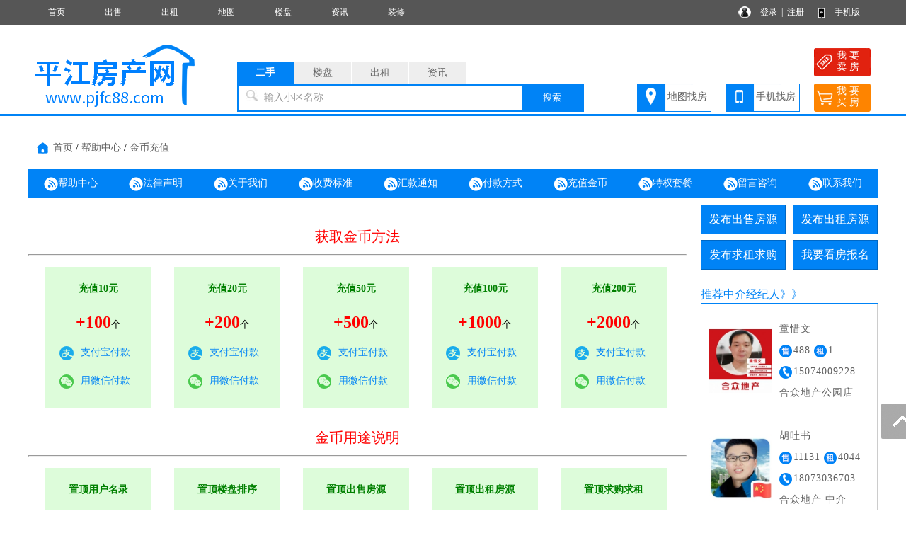

--- FILE ---
content_type: text/html; charset=utf-8
request_url: http://www.pjfc88.com/gold.html
body_size: 6805
content:
<!DOCTYPE html PUBLIC "-//W3C//DTD XHTML 1.0 Transitional//EN" "http://www.w3.org/TR/xhtml1/DTD/xhtml1-transitional.dtd">
<html xmlns="http://www.w3.org/1999/xhtml">
<head>
<meta http-equiv="Content-Type" content="text/html; charset=utf-8" />
<title>金币充值,平江房产网</title>
<meta name="keywords" content="金币充值,平江房产网">
<meta name="description" content="平江房产网是集平江房价走势、平江新楼盘、平江二手房信息、平江出租房信息、平江小区大全、平江房产中介名录的专业平江房地产信息网站。">
<script language="javascript"> 
function uaredirect(f){try{if(document.getElementById("bdmark")!=null){return}var b=false;if(arguments[1]){var e=window.location.host;var a=window.location.href;if(isSubdomain(arguments[1],e)==1){f=f+"/#m/"+a;b=true}else{if(isSubdomain(arguments[1],e)==2){f=f+"/#m/"+a;b=true}else{f=a;b=false}}}else{b=true}if(b){var c=window.location.hash;if(!c.match("fromapp")){if((navigator.userAgent.match(/(iPhone|iPod|Android|ios)/i))){location.replace(f)}}}}catch(d){}}function isSubdomain(c,d){this.getdomain=function(f){var e=f.indexOf("://");if(e>0){var h=f.substr(e+3)}else{var h=f}var g=/^www\./;if(g.test(h)){h=h.substr(4)}return h};if(c==d){return 1}else{var c=this.getdomain(c);var b=this.getdomain(d);if(c==b){return 1}else{c=c.replace(".","\\.");var a=new RegExp("\\."+c+"$");if(b.match(a)){return 2}else{return 0}}}};
var location_url = window.location.href; //跳转到首页
var location_host = window.location.host; //www.后面读取部分
var newUrl = 'http://m.pjfc88.com/gold.html';//wap域名+www.后面读取部分
uaredirect(newUrl);
</script>
<link rel="stylesheet" href="/css.css" type="text/css">
<script src="/image/jquery.min.js"></script>
<script src="/yimao.js"></script>
<style type="text/css">
.lit1 {width:100%px;text-align:center; color:#F00; font-size:20px; line-height:50px;height:50px}
#m_120 {padding-left:8px;padding-right:8px;overflow:hidden;}
#m_120 ul li {float:left;width:150px;height:200px;margin:15px;border:1px solid #FFFFFF; background:#ddfcda}
#m_120 ul li:hover { background:#f4d145}
.m_gold {padding-top:20px;overflow:hidden;}
.m_gold ul {text-align:center;}
.ug1 {height:40px;font-weight:bold;color:#008000;}
.ug2 {height:50px;}
.ug3 {height:40px; background-image:url(/image/zhifubao.png);background-repeat:no-repeat; background-position:20px 2px;padding-left:0px; padding-left:50px}
.ug3 a {color:#0083f6;}
.ug4 {height:40px; background-image:url(/image/weixin.png);background-repeat:no-repeat; background-position:20px 2px;padding-left:0px; padding-left:50px}
.ug4 a {color:#0083f6;}
.sgold {font-size:24px;font-weight:bold;font-family:"Verdana";color:#FF0000;}
</style>
</head>
<body>
<div id="top"><ul><li class=topli><a href='/'>首页</a></li>
<li class=topli><a href='/sale/'>出售</a></li>
<li class=topli><a href='/rent/'>出租</a></li>
<li class=topli><a href='/xiaoqumap/'>地图</a></li>
<li class=topli><a href='/house/'>楼盘</a></li>
<li class=topli><a href='/news/'>资讯</a></li>
<li class=topli><a href='/home/'>装修</a></li>
<li class="top_right" style="width:200px;">&nbsp;&nbsp;
<a href="/login_user.html">登录</a>&nbsp;&nbsp;|&nbsp;&nbsp;<a href="/register_personal.html" target="_blank" style="margin-right:40px">注册</a>
<a href="/help/help18.html" target="_blank">手机版</a></li></ul></div>
<div id='yimao3'></div>
<div id='yimao3'></div>
<div id='yimao17'></div>
<div id="yimao">
<ul style="width:20%; float:left; height:100px;position:relative;"><a href="/" style="position:absolute;bottom:0;"><img src="/yimao/logo.gif" width="100%" /></a></ul>
<ul style="width:50%; float:left;height:100px">
<form method="post" action="/searchposttop.php" name="search">
<div class="yimao-search-form">
<div id="search-bd" class="search-bd"><ul><li class="selected">二手</li><li>楼盘</li><li>出租</li><li>资讯</li></ul></div>
<div id="search-hd" class="search-hd">
<div class="search-bg"></div>
<input type="text" id="s1" class="search-input" name="sale"><input type="text" id="s2" class="search-input"  name="house"><input type="text" id="s3" class="search-input"  name="rent"><input type="text" id="s4" class="search-input"  name="news">
<span class="s1 pholder">输入小区名称</span><span class="s2 pholder">输入楼盘名称</span><span class="s3 pholder">输入小区名称</span><span class="s4 pholder">输入资讯标题</span>
<button id="submit" class="btn-search" value="搜索">搜索</button></div>
</div>
</form>
</ul>
<ul class="search-right"><div style="width:360px;overflow: hidden; margin:0px auto 0px auto"><li class="button1" style="background-image:url(/image/top_right_1.gif);"><a href="/xiaoqumap/">地图找房</a></li><li class="button1" style="background-image:url(/image/top_right_2.gif);"><a href="/help/help18.html" target="_blank">手机找房</a></li><li class="button2" style="background-image:url(/image/top_right_3.gif);"><a href="/isalepost.php"><p>我 要</p><p>卖 房</p></a></li><li class="button2" style="background-image:url(/image/top_right_4.gif);"><a href="/ineedpost.php?lx=mf"><p>我 要</p><p>买 房</p></a></li></div></ul>
</div>
<div id='yimao3'></div>
<div class="lanse"></div><div id='yimao3'></div>
<div id='yimao1200' >
<div id='yimao17'></div>
<div id='content'>
<ul class='housedh'><span class="dhspan1"><a href="/">首页</a> / <a href="/help/">帮助中心</a> / <a href="/gold.html">金币充值</a></ul>
<div class="newsdh"><ul>
<li><a href="/help/" ><img src="/image/newsdot.png"/>帮助中心</a></li>
<li><a href="/help/help1.html" ><img src="/image/newsdot.png"/>法律声明</a></li>
<li><a href="/help/help2.html" ><img src="/image/newsdot.png"/>关于我们</a></li>
<li><a href="/help/help3.html" ><img src="/image/newsdot.png"/>收费标准</a></li>
<li><a href="/help/help17.html" ><img src="/image/newsdot.png"/>汇款通知</a></li>
<li><a href="/help/help5.html" ><img src="/image/newsdot.png"/>付款方式</a></li>
<li><a href="/gold.html" ><img src="/image/newsdot.png"/>充值金币</a></li>
<li><a href="/vip.html" ><img src="/image/newsdot.png"/>特权套餐</a></li>
<li><a href="/help/help20.html" ><img src="/image/newsdot.png"/>留言咨询</a></li>
<li><a href="/help/help9.html" ><img src="/image/newsdot.png"/>联系我们</a></li>
</ul></div><div id='contectleft'>
<div class="gold">
<ul><li class="lit1">获取金币方法</li></ul>
<hr>
<ul><li>
<div id="m_120"><ul>
<li><div class="m_gold"><ul class=ug1>充值10元</ul><ul class=ug2><span class=sgold>+100</span>个</ul><ul class=ug3 style="text-align:left"><a href="/ali.html?lx=%E9%87%91%E5%B8%81%E5%85%85%E5%80%BC1" target="_blank">支付宝付款</a></ul><ul class=ug4 style="text-align:left"><a href="/weixin.html?lx=%E9%87%91%E5%B8%81%E5%85%85%E5%80%BC1" target="_blank">用微信付款</a></ul></div></li>
<li><div class="m_gold"><ul class=ug1>充值20元</ul><ul class=ug2><span class=sgold>+200</span>个</ul><ul class=ug3 style="text-align:left"><a href="/ali.html?lx=%E9%87%91%E5%B8%81%E5%85%85%E5%80%BC2" target="_blank">支付宝付款</a></ul><ul class=ug4 style="text-align:left"><a href="/weixin.html?lx=%E9%87%91%E5%B8%81%E5%85%85%E5%80%BC2" target="_blank">用微信付款</a></ul></div></li>
<li><div class="m_gold"><ul class=ug1>充值50元</ul><ul class=ug2><span class=sgold>+500</span>个</ul><ul class=ug3 style="text-align:left"><a href="/ali.html?lx=%E9%87%91%E5%B8%81%E5%85%85%E5%80%BC3" target="_blank">支付宝付款</a></ul><ul class=ug4 style="text-align:left"><a href="/weixin.html?lx=%E9%87%91%E5%B8%81%E5%85%85%E5%80%BC3" target="_blank">用微信付款</a></ul></div></li>
<li><div class="m_gold"><ul class=ug1>充值100元</ul><ul class=ug2><span class=sgold>+1000</span>个</ul><ul class=ug3 style="text-align:left"><a href="/ali.html?lx=%E9%87%91%E5%B8%81%E5%85%85%E5%80%BC4" target="_blank">支付宝付款</a></ul><ul class=ug4 style="text-align:left"><a href="/weixin.html?lx=%E9%87%91%E5%B8%81%E5%85%85%E5%80%BC4" target="_blank">用微信付款</a></ul></div></li>
<li><div class="m_gold"><ul class=ug1>充值200元</ul><ul class=ug2><span class=sgold>+2000</span>个</ul><ul class=ug3 style="text-align:left"><a href="/ali.html?lx=%E9%87%91%E5%B8%81%E5%85%85%E5%80%BC5" target="_blank">支付宝付款</a></ul><ul class=ug4 style="text-align:left"><a href="/weixin.html?lx=%E9%87%91%E5%B8%81%E5%85%85%E5%80%BC5" target="_blank">用微信付款</a></ul></div></li>
</ul></div>

</li></ul>
<ul><li class="lit1">金币用途说明</li></ul>
<hr>
<ul><li>
<div id="m_120"><ul>

<li><div class="m_gold"><ul class=ug1>置顶用户名录</ul><ul class=ug2><span class=sgold>-300</span>个/周</ul></div></li>
<li><div class="m_gold"><ul class=ug1>置顶楼盘排序</ul><ul class=ug2><span class=sgold>-500</span>个/级</ul></div></li>
<li><div class="m_gold"><ul class=ug1>置顶出售房源</ul><ul class=ug2><span class=sgold>-50</span>个/周</ul></div></li>
<li><div class="m_gold"><ul class=ug1>置顶出租房源</ul><ul class=ug2><span class=sgold>-20</span>个/周</ul></div></li>
<li><div class="m_gold"><ul class=ug1>置顶求购求租</ul><ul class=ug2><span class=sgold>-50</span>个/周</ul></div></li>
<li><div class="m_gold"><ul class=ug1>自主审核用户</ul><ul class=ug2><span class=sgold>-500</span>个/个</ul></div></li>
<li><div class="m_gold"><ul class=ug1>自审楼盘展示</ul><ul class=ug2><span class=sgold>-500</span>个/个</ul></div></li>
<li><div class="m_gold"><ul class=ug1>自审出售房源</ul><ul class=ug2><span class=sgold>-50</span>个/条</ul></div></li>
<li><div class="m_gold"><ul class=ug1>自审出租房源</ul><ul class=ug2><span class=sgold>-50</span>个/条</ul></div></li>
<li><div class="m_gold"><ul class=ug1>自审求购求租</ul><ul class=ug2><span class=sgold>-50</span>个/条</ul></div></li>

</ul></div>
<div id="m_120"><ul>
<li><div class="m_gold"><ul class=ug1>置顶厂房土地</ul><ul class=ug2><span class=sgold>-50</span>个/周</ul></div></li>
<li><div class="m_gold"><ul class=ug1>自审厂房土地</ul><ul class=ug2><span class=sgold>-50</span>个/条</ul></div></li>
<li><div class="m_gold"><ul class=ug1>置顶商家资讯</ul><ul class=ug2><span class=sgold>-50</span>个/周</ul></div></li>
<li><div class="m_gold"><ul class=ug1>自主审顶资讯</ul><ul class=ug2><span class=sgold>-50</span>个/条</ul></div></li>
</ul></div>
</li></ul>
</div>
</div>
<div id='contectright'>
<div>
<ul style="height:50px"><li class="btn" style="margin-right:10px;"><a href="/user/salepost.php">发布出售房源</a></li><li class="btn"><a href="/user/rentpost.php">发布出租房源</a></li></ul>
<ul style="height:50px"><li class="btn" style="margin-right:10px;"><a href="/user/need1post.php?lx=mf">发布求租求购</a></li><li class="btn"><a href="/help/help7.html">我要看房报名</a></li></ul><ul><li class="btline">推荐中介经纪人》》</li></ul>
<ul style="margin-bottom:5px;"><li class="nrclock"><div style='margin:20px 0px'>
<ul style='float:left; height:120px; padding:0px 10px'><a href='/va10001500/' target='_blank' title='童惜文'><img src='/pics/head/1626054847395.jpg' alt='童惜文'  style='width:90px;height:120px'></a></ul>
<ul style='height:120px; line-height:30px;'><a href='/va10001500/' target='_blank' title='童惜文'>童惜文</a><br><img src='/image/sf.png'/>488 <img src='/image/zf.png'/>1<br><img src='/image/phone.png'/>15074009228<br>合众地产公园店<br></ul>
<ul class='fyge'></ul>
</div>
<div style='margin:20px 0px'>
<ul style='float:left; height:120px; padding:0px 10px'><a href='/va10000034/' target='_blank' title='胡吐书'><img src='/pics/head/1607413863126.jpg' alt='胡吐书'  style='width:90px;height:120px'></a></ul>
<ul style='height:120px; line-height:30px;'><a href='/va10000034/' target='_blank' title='胡吐书'>胡吐书</a><br><img src='/image/sf.png'/>11131 <img src='/image/zf.png'/>4044<br><img src='/image/phone.png'/>18073036703<br>合众地产 中介<br></ul>
<ul class='fyge'></ul>
</div>
<div style='margin:20px 0px'>
<ul style='float:left; height:120px; padding:0px 10px'><a href='/va1000060/' target='_blank' title='安居乐中介 周天正'><img src='/pics/head/1598675994330.jpg' alt='安居乐中介 周天正'  style='width:90px;height:120px'></a></ul>
<ul style='height:120px; line-height:30px;'><a href='/va1000060/' target='_blank' title='安居乐中介 周天正'>安居乐中介 周天正</a><br><img src='/image/sf.png'/>3271 <img src='/image/zf.png'/>436<br><img src='/image/phone.png'/>13787984756<br>合众地产　安居乐店<br></ul>
<ul class='fyge'></ul>
</div>
<div style='margin:20px 0px'>
<ul style='float:left; height:120px; padding:0px 10px'><a href='/va10001495/' target='_blank' title='余沅章'><img src='/pics/head/1619334969488.jpg' alt='余沅章'  style='width:90px;height:120px'></a></ul>
<ul style='height:120px; line-height:30px;'><a href='/va10001495/' target='_blank' title='余沅章'>余沅章</a><br><img src='/image/sf.png'/>1068 <img src='/image/zf.png'/>4<br><img src='/image/phone.png'/>15115001917<br>合众地产明德店<br></ul>
</div>
</li></ul>
<ul><li class="btline">最新资讯》》</li></ul>
<ul style="margin-bottom:5px"><li class="nrclock"><p style='margin:8px 5px;'>● <a href='/news/10001681.html' target='_blank'>春节返乡置业潮不再，重点15</a></p>
<p style='margin:8px 5px;'>● <a href='/news/10001680.html' target='_blank'>地方卖地收入大降，一些基层</a></p>
<p style='margin:8px 5px;'>● <a href='/news/10001679.html' target='_blank'>土地承包有偿退出再获官方表</a></p>
<p style='margin:8px 5px;'>● <a href='/news/10001678.html' target='_blank'>5个城市发文：禁止开发商设多</a></p>
<p style='margin:8px 5px;'>● <a href='/news/10001677.html' target='_blank'>住建部发布首批21个城市更新</a></p>
<p style='margin:8px 5px;'>● <a href='/news/10001676.html' target='_blank'>国庆长假15城新房成交同比降</a></p>
<p style='margin:8px 5px;'>● <a href='/news/10001675.html' target='_blank'>这就是全国买房最难的城市，</a></p>
<p style='margin:8px 5px;'>● <a href='/news/10001674.html' target='_blank'>重磅！部分地区房贷利率松动</a></p>
<p style='margin:8px 5px;'>● <a href='/news/10001673.html' target='_blank'>什么情况？多城调降二手房转</a></p>
<p style='margin:8px 5px;'>● <a href='/news/10001672.html' target='_blank'>监管部门18天发24张罚单 剑指</a></p>
<p style='margin:8px 5px;'>● <a href='/news/10001671.html' target='_blank'>楼市“金九银十”，一波降价</a></p>
<p style='margin:8px 5px;'>● <a href='/news/10001670.html' target='_blank'>二手房成交参考价成调控风向</a></p>
<p style='margin:8px 5px;'>● <a href='/news/10001669.html' target='_blank'>多城修改土地拍卖规则严控溢</a></p>
<p style='margin:8px 5px;'>● <a href='/news/10001668.html' target='_blank'>另类调控“限跌令”潜行：三</a></p>
<p style='margin:8px 5px;'>● <a href='/news/10001667.html' target='_blank'>5个城市发文：禁止开发商设多</a></p>
</li></ul>
</div>
</div>
</div>
</div>
<div id='yimao20'></div>
<div id='yimao1200' style="margin-top:10px">
<ul class="warning"><li><img src="/image/warning.png"/> 免责声明:本站所刊载的所有的房源信息、活动信息、资料及图片均由网站用户提供，其真实性、合法性由信息发布人负责，本网站不声明或保证其内容之正确性或可靠性。所有信息请与经纪公司、房产公司、家装公司、业主个人等确认为准！</li></ul>
</div><div id='yimao20'></div>
<div class="lanse"></div><div id='yimao3'></div>
<div id='yimao20'></div>
<div class="yimao1200">
<div style="line-height:30px; margin-bottom:30px"><a href="/help/">帮助说明</a>　｜　<a href="/help/help1.html">法律声明</a>　｜　<a href="/help/help2.html">关于我们</a>　｜　<a href="/help/help3.html">收费标准</a>　｜　<a href="/help/help9.html">联系我们</a>　｜　<a href="/help/help20.html">留言咨询</a></div>
</div>
<div id="yimao">
<div id="botleft">
<div style="height:35px;">平江房产网　  浙ICP备12040004号 　平江房产信息门户网 　平江房产超市网</div>
<div style="height:35px;">咨询热线：0730-6888366  6663166       手机号码：18073036703　13317404500      微信：pjfc88</div>
<div style="height:35px;" class='bot3'>网站客服QQ：<a href=tencent://message/?uin=823448546        微信：pjfc88         抖音号：a18073036703&Site=QQ&Menu=yes>823448546        微信：pjfc88         抖音号：a18073036703</a> </div>
<div style="height:35px;"><a href="http://www.beian.miit.gov.cn/" target="_blank">湘ICP备17011679号-2     地址：湖南省平江县开发区烟草大楼　</a></div>
</div>
<div id="botright">
<img src="/pub/1022er1.gif" width="150" height="150" />
</div>
</div>
<div class="yimao1200" style="text-align:center"><script>
var _hmt = _hmt || [];
(function() {
  var hm = document.createElement("script");
  hm.src = "https://hm.baidu.com/hm.js?5517430da58b96782e5d80f9da60a826";
  var s = document.getElementsByTagName("script")[0]; 
  s.parentNode.insertBefore(hm, s);
})();
</script>
</div>
<div class="guide">
<div class="guide-wrap">
<a href="javascript:window.scrollTo(0,0)" class="top" title="回顶部"><span>回顶部</span></a>
</div>
</div>
<script>(function(){var bp=document.createElement('script');var curProtocol=window.location.protocol.split(':')[0];if(curProtocol === 'https'){bp.src = 'https://zz.bdstatic.com/linksubmit/push.js';}else{bp.src = 'http://push.zhanzhang.baidu.com/push.js';}var s=document.getElementsByTagName("script")[0];s.parentNode.insertBefore(bp,s);})();</script>
<script>if(document.location.host!="www.pjfc88.com"){location.href=location.href.replace(document.location.host,'www.pjfc88.com');}if(top.location!=self.location){top.location=self.location;}</script></body>
</html>
